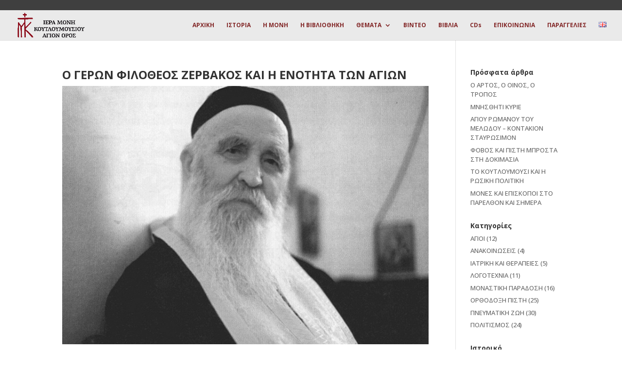

--- FILE ---
content_type: text/plain
request_url: https://www.google-analytics.com/j/collect?v=1&_v=j102&a=1283287037&t=pageview&_s=1&dl=https%3A%2F%2Fkoutloumous.com%2Fel%2F%25CE%25BF-%25CE%25B3%25CE%25B5%25CF%2581%25CF%2589%25CE%25BD-%25CF%2586%25CE%25B9%25CE%25BB%25CE%25BF%25CE%25B8%25CE%25B5%25CE%25BF%25CF%2583-%25CE%25B6%25CE%25B5%25CF%2581%25CE%25B2%25CE%25B1%25CE%25BA%25CE%25BF%25CF%2583-%25CE%25BA%25CE%25B1%25CE%25B9-%25CE%25B7-%25CE%25B5%25CE%25BD%25CE%25BF%25CF%2584%25CE%25B7%25CF%2584%2F&ul=en-us%40posix&dt=%CE%9F%20%CE%93%CE%95%CE%A1%CE%A9%CE%9D%20%CE%A6%CE%99%CE%9B%CE%9F%CE%98%CE%95%CE%9F%CE%A3%20%CE%96%CE%95%CE%A1%CE%92%CE%91%CE%9A%CE%9F%CE%A3%20%CE%9A%CE%91%CE%99%20%CE%97%20%CE%95%CE%9D%CE%9F%CE%A4%CE%97%CE%A4%CE%91%20%CE%A4%CE%A9%CE%9D%20%CE%91%CE%93%CE%99%CE%A9%CE%9D%20%7C%20koutloumous.com&sr=1280x720&vp=1280x720&_u=IEBAAEABAAAAACAAI~&jid=1959562254&gjid=230547050&cid=223439084.1768640781&tid=UA-71679080-1&_gid=1069171317.1768640781&_r=1&_slc=1&z=107582619
body_size: -450
content:
2,cG-GS97MP46K2